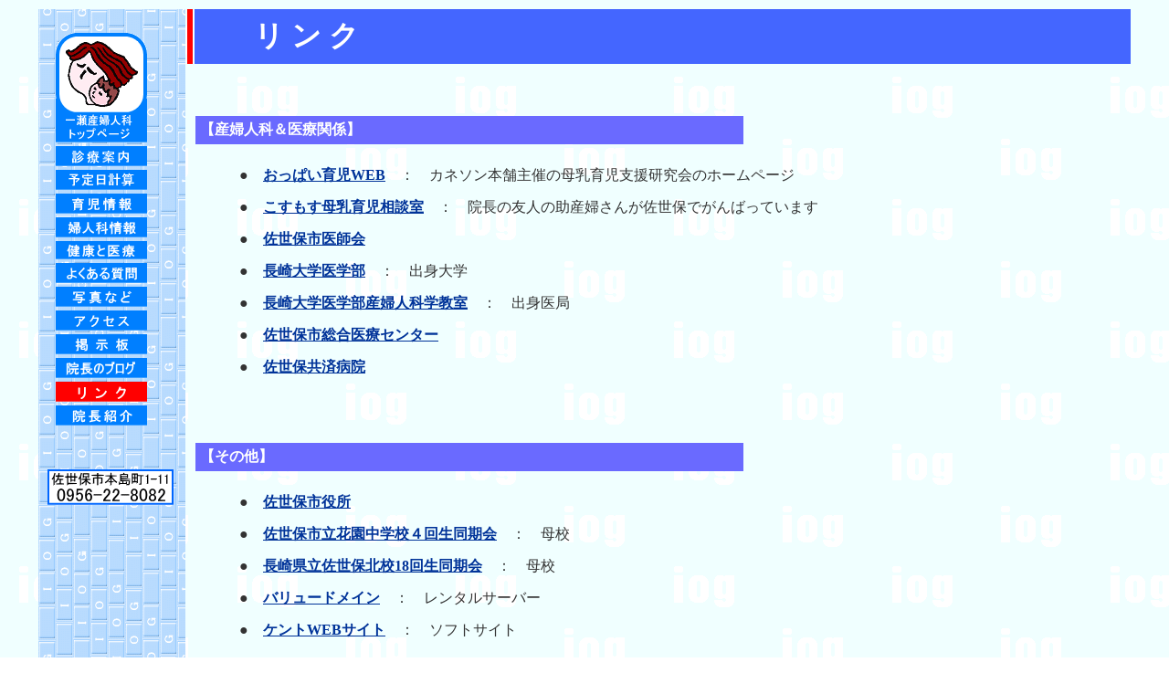

--- FILE ---
content_type: text/html
request_url: http://iog.jp/linku.htm
body_size: 2909
content:
<!DOCTYPE HTML PUBLIC "-//W3C//DTD HTML 4.01 Transitional//EN">
<HTML>

<HEAD>
<META http-equiv="Content-Type" content="text/html; charset=Shift_JIS">
<META name="GENERATOR" content="JustSystems Homepage Builder Version 21.0.1.0 for Windows">
<META http-equiv="Content-Style-Type" content="text/css">

<TITLE>リンク</TITLE>
<script type="text/javascript" language="JavaScript">
<!--HPB_SCRIPT_ROV_50
//
//  (C) 2016 株式会社ジャストシステム
//

// HpbImgPreload:
//
function HpbImgPreload()
{
  var appVer=parseInt(navigator.appVersion);
  var isNC=false,isN6=false,isIE=false;
  if (document.all && appVer >= 4) isIE=true; else
    if (document.getElementById && appVer > 4) isN6=true; else
      if (document.layers && appVer >= 4) isNC=true;
  if (isNC||isN6||isIE)
  {
    if (document.images)
    {
      var imgName = HpbImgPreload.arguments[0];
      var cnt;
      swImg[imgName] = new Array;
      for (cnt = 1; cnt < HpbImgPreload.arguments.length; cnt++)
      {
        swImg[imgName][HpbImgPreload.arguments[cnt]] = new Image();
        swImg[imgName][HpbImgPreload.arguments[cnt]].src = HpbImgPreload.arguments[cnt];
      }
    }
  }
}
// HpbImgFind:
//
function HpbImgFind(doc, imgName)
{
  for (var i=0; i < doc.layers.length; i++)
  {
    var img = doc.layers[i].document.images[imgName];
    if (!img) img = HpbImgFind(doc.layers[i], imgName);
    if (img) return img;
  }
  return null;
}
// HpbImgSwap:
//
function HpbImgSwap(imgName, imgSrc)
{
  var appVer=parseInt(navigator.appVersion);
  var isNC=false,isN6=false,isIE=false;
  if (document.all && appVer >= 4) isIE=true; else
    if (document.getElementById && appVer > 4) isN6=true; else
      if (document.layers && appVer >= 4) isNC=true;
  if (isNC||isN6||isIE)
  {
    if (document.images)
    {
      var img = document.images[imgName];
      if (!img) img = HpbImgFind(document, imgName);
      if (img) img.src = imgSrc;
    }
  }
}
var swImg; swImg=new Array;
//-->
</script>
<script type="text/javascript" language="JavaScript">
<!--HPB_SCRIPT_PLD_50
HpbImgPreload('HPB_ROLLOVER15', 'imtop0.gif', 'imtop1.gif');
HpbImgPreload('HPB_ROLLOVER16', 'imsinnryou0.gif', 'imsinnryou1.gif');
HpbImgPreload('_HPB_ROLLOVER5', 'imyoteibi0.gif', 'imyoteibi1.gif');
HpbImgPreload('HPB_ROLLOVER10', 'imikujijo0.gif', 'imikujijo1.gif');
HpbImgPreload('HPB_ROLLOVER13', 'imfujinnka0.gif', 'imfujinnka1.gif');
HpbImgPreload('HPB_ROLLOVER1', 'imkennkou0.gif', 'imkennkou1.gif');
HpbImgPreload('HPB_ROLLOVER14', 'imyokuaru0.gif', 'imyokuaru1.gif');
HpbImgPreload('HPB_ROLLOVER2', 'imshasinn0.gif', 'imshasinn1.gif');
HpbImgPreload('HPB_ROLLOVER3', 'imaccess0.gif', 'imaccess1.gif');
HpbImgPreload('HPB_ROLLOVER11', 'iminnchou0.gif', 'iminnchou1.gif');
HpbImgPreload('HPB_ROLLOVER5', 'imblog0.gif', 'imblog1.gif');
HpbImgPreload('HPB_ROLLOVER4', 'imkeiji0.gif', 'imkeiji1.gif');
//-->
</script>
</HEAD>
<BODY bgcolor="#ffffff" " text="#333333" link="#003399" vlink="#990033" alink="#339900" background="kabe1.gif" bgproperties="fixed">
<div align="center">
  <table border="0" width="1200">
    <tbody>
      <tr>
        <td rowspan="5" align="center" valign="top" background="kabeiog6.gif" width="160">
        <table border="0">
          <tbody>
            <tr>
              <td>&nbsp;</td>
              <td></td>
              <td></td>
            </tr>
            <tr>
              <td>&nbsp;</td>
              <td><A href="index.htm" id="HPB_ROLLOVER15" name="HPB_ROLLOVER15" onmouseout="HpbImgSwap('HPB_ROLLOVER15', 'imtop0.gif');" onmouseover="HpbImgSwap('HPB_ROLLOVER15', 'imtop1.gif');" target="_self"><IMG src="imtop0.gif" width="100" height="120" border="0" name="HPB_ROLLOVER15"></A></td>
              <td></td>
            </tr>
            <tr>
              <td>&nbsp;</td>
              <td><A href="gairai.htm" id="HPB_ROLLOVER16" onmouseout="HpbImgSwap('HPB_ROLLOVER16', 'imsinnryou0.gif');" onmouseover="HpbImgSwap('HPB_ROLLOVER16', 'imsinnryou1.gif');" target="_self" name="HPB_ROLLOVER16"><IMG src="imsinnryou0.gif" width="100" height="22" border="0" name="HPB_ROLLOVER16"></A></td>
              <td></td>
            </tr>
            <tr>
              <td>&nbsp;</td>
              <td><A href="yoteibi2/yoteibi2.htm" id="_HPB_ROLLOVER5" onmouseout="HpbImgSwap('_HPB_ROLLOVER5', 'imyoteibi0.gif');" onmouseover="HpbImgSwap('_HPB_ROLLOVER5', 'imyoteibi1.gif');" target="_self"><IMG src="imyoteibi0.gif" width="100" height="22" border="0" name="_HPB_ROLLOVER5"></A></td>
              <td></td>
            </tr>
            <tr>
              <td align="left">&nbsp;</td>
              <td align="left"><A href="ikujijo.htm" id="HPB_ROLLOVER10" name="HPB_ROLLOVER10" onmouseout="HpbImgSwap('HPB_ROLLOVER10', 'imikujijo0.gif');" onmouseover="HpbImgSwap('HPB_ROLLOVER10', 'imikujijo1.gif');" target="_self"><IMG src="imikujijo0.gif" width="100" height="22" border="0" name="HPB_ROLLOVER10"></A></td>
              <td>&nbsp;</td>
            </tr>
            <tr>
              <td>&nbsp;</td>
              <td><A href="fujinkajo.htm" id="HPB_ROLLOVER13" name="HPB_ROLLOVER13" onmouseout="HpbImgSwap('HPB_ROLLOVER13', 'imfujinnka0.gif');" onmouseover="HpbImgSwap('HPB_ROLLOVER13', 'imfujinnka1.gif');" target="_self"><IMG src="imfujinnka0.gif" width="100" height="22" border="0" name="HPB_ROLLOVER13"></A></td>
              <td></td>
            </tr>
            <tr>
              <td>&nbsp;</td>
              <td><A href="ippan.htm" id="HPB_ROLLOVER1" name="HPB_ROLLOVER1" onmouseout="HpbImgSwap('HPB_ROLLOVER1', 'imkennkou0.gif');" onmouseover="HpbImgSwap('HPB_ROLLOVER1', 'imkennkou1.gif');" target="_self"><IMG src="imkennkou0.gif" width="100" height="20" border="0" name="HPB_ROLLOVER1"></A></td>
              <td>&nbsp;</td>
            </tr>
            <tr>
              <td>&nbsp;</td>
              <td><A href="yokuaruq.htm" id="HPB_ROLLOVER14" name="HPB_ROLLOVER14" onmouseout="HpbImgSwap('HPB_ROLLOVER14', 'imyokuaru0.gif');" onmouseover="HpbImgSwap('HPB_ROLLOVER14', 'imyokuaru1.gif');" target="_self"><IMG src="imyokuaru0.gif" width="100" height="22" border="0" name="HPB_ROLLOVER14"></A></td>
              <td></td>
            </tr>
            <tr>
              <td>&nbsp;</td>
              <td><A href="shasin.htm" id="HPB_ROLLOVER2" name="HPB_ROLLOVER2" onmouseout="HpbImgSwap('HPB_ROLLOVER2', 'imshasinn0.gif');" onmouseover="HpbImgSwap('HPB_ROLLOVER2', 'imshasinn1.gif');" target="_self"><IMG src="imshasinn0.gif" width="100" height="22" border="0" name="HPB_ROLLOVER2"></A></td>
              <td></td>
            </tr>
            <tr>
              <td>&nbsp;</td>
              <td><A href="access.htm" id="HPB_ROLLOVER3" name="HPB_ROLLOVER3" onmouseout="HpbImgSwap('HPB_ROLLOVER3', 'imaccess0.gif');" onmouseover="HpbImgSwap('HPB_ROLLOVER3', 'imaccess1.gif');" target="_self"><IMG src="imaccess0.gif" width="100" height="22" border="0" name="HPB_ROLLOVER3"></A></td>
              <td></td>
            </tr>
            <tr>
              <td>&nbsp;</td>
              <td><A href="frkeijibann.html" id="HPB_ROLLOVER4" onmouseout="HpbImgSwap('HPB_ROLLOVER4', 'imkeiji0.gif');" onmouseover="HpbImgSwap('HPB_ROLLOVER4', 'imkeiji1.gif');" target="_self" name="HPB_ROLLOVER4"><IMG src="imkeiji0.gif" width="100" height="22" border="0" name="HPB_ROLLOVER4"></A></td>
              <td></td>
            </tr>
            <tr>
              <td>&nbsp;</td>
              <td><A href="frblog0.html" id="HPB_ROLLOVER5" name="HPB_ROLLOVER5" onmouseout="HpbImgSwap('HPB_ROLLOVER5', 'imblog0.gif');" onmouseover="HpbImgSwap('HPB_ROLLOVER5', 'imblog1.gif');"><IMG src="imblog0.gif" width="100" height="22" border="0" name="HPB_ROLLOVER5"></A></td>
              <td>&nbsp;</td>
            </tr>
            <tr>
              <td>&nbsp;</td>
              <td><img src="imlinnku2.gif" width="100" height="22" border="0"></td>
              <td></td>
            </tr>
            <tr>
              <td>&nbsp;</td>
              <td><A href="inchou.htm" id="HPB_ROLLOVER11" name="HPB_ROLLOVER11" onmouseout="HpbImgSwap('HPB_ROLLOVER11', 'iminnchou0.gif');" onmouseover="HpbImgSwap('HPB_ROLLOVER11', 'iminnchou1.gif');" target="_self"><IMG src="iminnchou0.gif" width="100" height="22" border="0" name="HPB_ROLLOVER11"></A></td>
              <td></td>
            </tr>
            <tr>
              <td>&nbsp;</td>
              <td></td>
              <td></td>
            </tr>
            <tr>
              <td>&nbsp;</td>
              <td></td>
              <td></td>
            </tr>
            <tr>
              <td colspan="3"><img src="juusho3.gif" width="138" height="39" border="0">&nbsp;</td>
            </tr>
            <tr>
              <td>&nbsp;</td>
              <td></td>
              <td></td>
            </tr>
          </tbody>
        </table>
        <br>
        <br>
        </td>
        <td bgcolor="#ff0000" width="1">&nbsp;</td>
        <td width="1060" height="60" bgcolor="#4466ff">
        <p><b><font size="+3" color="#ffffff">　　リ ン ク</font></b></p>
        </td>
      </tr>
      <tr>
        <td>&nbsp;</td>
        <td></td>
      </tr>
      <tr>
        <td>&nbsp;</td>
        <td>
        <p><font size="-1"><br>
      </font></p>
      <TABLE width="600" cellpadding="3" bgcolor="#6a6aff">
        <TBODY>
          <TR>
            <TD><FONT color="#ffffff"><FONT size="+0" color="#ffffff"><BIG><FONT size="+0" color="#ffffff"><STRONG><FONT size="+0" color="#ffffff"><BIG><FONT size="+0" color="#ffffff"><B>【産婦人科＆医療関係】</B></FONT></BIG></FONT></STRONG></FONT></BIG></FONT></FONT></TD>
          </TR>
        </TBODY>
      </TABLE>
      <BLOCKQUOTE>
        <table border="0" cellpadding="6">
          <tbody>
            <tr>
              <td>●　<B><a href="https://www.bonyu.com/index.html" target="_blank">おっぱい育児WEB</a></B>　：　カネソン本舗主催の母乳育児支援研究会のホームページ</td>
            </tr>
            <tr>
              <td>●　<B><a href="https://iog.jp/cosmosbf/index.htm" target="_blank">こすもす母乳育児相談室</a></B>　：　院長の友人の助産婦さんが佐世保でがんばっています</td>
            </tr>
            <tr>
              <td>●　<B><a href="http://sasebo-ishikai.com/" target="_blank">佐世保市医師会</a></B></td>
            </tr>
            <tr>
              <td>●　<a href="http://www.med.nagasaki-u.ac.jp/" target="_blank"><B>長崎大学医学部</B></a>　：　出身大学</td>
            </tr>
            <tr>
              <td>●　<B><a href="http://www.med.nagasaki-u.ac.jp/gyneclgy/" target="_blank">長崎大学医学部産婦人科学教室</a></B>　：　<FONT size="-1"><BIG>出身医局</BIG></FONT></td>
            </tr>
            <tr>
              <td>●　<B><a href="http://www.hospital.sasebo.nagasaki.jp/" target="_blank">佐世保市総合医療センター</a></B></td>
            </tr>
            <tr>
              <td>●　<B><a href="http://kkr.sasebo.nagasaki.jp/" target="_blank">佐世保共済病院</a></B></td>
            </tr>
            <tr>
              <td></td>
            </tr>
          </tbody>
        </table>
        <FONT size="-1"><BR clear="">
      </FONT><BR>
        </BLOCKQUOTE>
        <TABLE width="600" cellpadding="3" bgcolor="#6a6aff">
        <TBODY>
          <TR>
            <TD><FONT color="#ffffff"><FONT size="+0" color="#ffffff"><BIG><FONT size="+0" color="#ffffff"><STRONG><FONT size="+0" color="#ffffff"><BIG><FONT size="+0" color="#ffffff"><B>【その他】</B></FONT></BIG></FONT></STRONG></FONT></BIG></FONT></FONT></TD>
          </TR>
        </TBODY>
      </TABLE>
      <BLOCKQUOTE>
        <table border="0" cellpadding="6">
          <tbody>
            <tr>
              <td>●　<B><a href="http://www.city.sasebo.lg.jp/" target="_blank">佐世保市役所</a></B></td>
            </tr>
            <tr>
              <td>●　<B><a href="http://sahana4.com/" target="_blank">佐世保市立花園中学校４回生同期会</a></B>　：　母校</td>
            </tr>
            <tr>
              <td>●　<B><a href="http://sakita18.com/" target="_blank">長崎県立佐世保北校18回生同期会</a></B>　：　母校</td>
            </tr>
            <tr>
              <td>●　<B><a href="http://www.value-domain.com/index.php" target="_blank">バリュードメイン</a></B>　：　レンタルサーバー</td>
            </tr>
            <tr>
              <td>●　<B><a href="http://www.kent-web.com/" target="_blank">ケントWEBサイト</a></B>　：　ソフトサイト</td>
            </tr>
            <tr>
              <td></td>
            </tr>
          </tbody>
        </table>
        <br>
        　
        
      </BLOCKQUOTE>

      </td>
      </tr>
      <tr>
        <td>&nbsp;</td>
        <td><br>
        <br>
        <br>
        <br>
        <br>
        <br>
        <br>
        <br>
        <br>
        <br>
        <br>
        <br>
        <br>
        <br>
        <br>
        <br>
        <br>
        <br>
        <br>
        <br>
        </td>
      </tr>
      <tr>
        <td>&nbsp;</td>
        <td></td>
      </tr>
    </tbody>
  </table>
</div>
<p><br>
</p>
<SCRIPT language="JavaScript">

<!--

var msg = "医師会中心のリンクです。........................................";

var delay = 200;

var pos = 100;

function scroll_status() {

	setTimeout("scroll_status()", delay);

	var out = "";

	if (pos >= 0) {

		for (c = 0; c < pos; c++) {

			out += " ";

		}

		out += msg;

	}

	else {

		out = msg.substring(-pos, msg.length);

	}

	pos = (-pos > msg.length) ? 100 : pos - 1;

	window.status = out;

}

scroll_status();

//-->

</SCRIPT></BODY>
</HTML>

